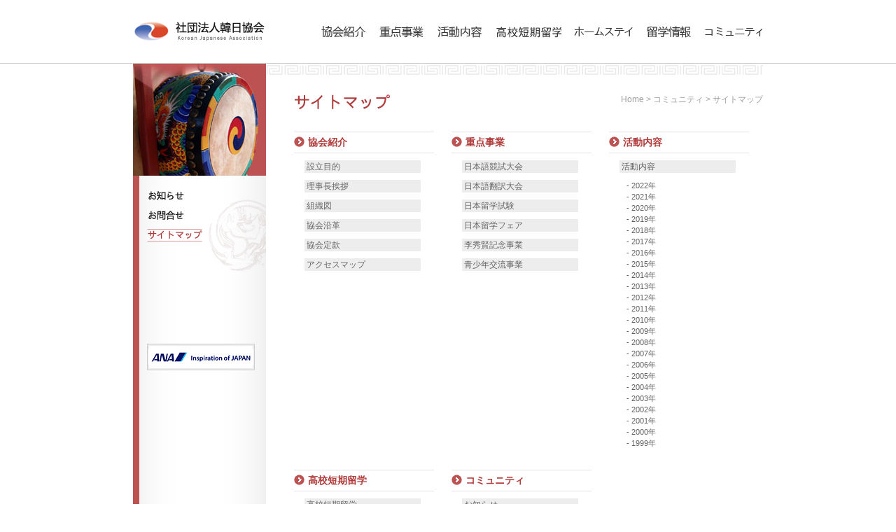

--- FILE ---
content_type: text/html;charset=utf-8
request_url: http://www.koja.or.kr/renewal_jp/01_introduce/sitemap.jsp
body_size: 12078
content:


<!DOCTYPE html PUBLIC "-//W3C//DTD XHTML 1.0 Transitional//EN" "http://www.w3.org/TR/xhtml1/DTD/xhtml1-transitional.dtd">



<html>
<head>
<title>社団法人韓日協会 :: Korean Japanese Association</title>
<link rel="stylesheet" href="../css/style.css" type="text/css">

<script language="JavaScript" type="text/JavaScript">
<!--
function MM_reloadPage(init) {  //reloads the window if Nav4 resized
  if (init==true) with (navigator) {if ((appName=="Netscape")&&(parseInt(appVersion)==4)) {
    document.MM_pgW=innerWidth; document.MM_pgH=innerHeight; onresize=MM_reloadPage; }}
  else if (innerWidth!=document.MM_pgW || innerHeight!=document.MM_pgH) location.reload();
}
MM_reloadPage(true);

function MM_findObj(n, d) { //v4.01
  var p,i,x;  if(!d) d=document; if((p=n.indexOf("?"))>0&&parent.frames.length) {
    d=parent.frames[n.substring(p+1)].document; n=n.substring(0,p);}
  if(!(x=d[n])&&d.all) x=d.all[n]; for (i=0;!x&&i<d.forms.length;i++) x=d.forms[i][n];
  for(i=0;!x&&d.layers&&i<d.layers.length;i++) x=MM_findObj(n,d.layers[i].document);
  if(!x && d.getElementById) x=d.getElementById(n); return x;
}

function MM_showHideLayers() { //v6.0
  var i,p,v,obj,args=MM_showHideLayers.arguments;
  for (i=0; i<(args.length-2); i+=3) if ((obj=MM_findObj(args[i]))!=null) { v=args[i+2];
    if (obj.style) { obj=obj.style; v=(v=='show')?'visible':(v=='hide')?'hidden':v; }
    obj.visibility=v; }
}

function MM_swapImgRestore() { //v3.0
  var i,x,a=document.MM_sr; for(i=0;a&&i<a.length&&(x=a[i])&&x.oSrc;i++) x.src=x.oSrc;
}

function MM_swapImage() { //v3.0
  var i,j=0,x,a=MM_swapImage.arguments; document.MM_sr=new Array; for(i=0;i<(a.length-2);i+=3)
   if ((x=MM_findObj(a[i]))!=null){document.MM_sr[j++]=x; if(!x.oSrc) x.oSrc=x.src; x.src=a[i+2];}
}

function MM_openBrWindow(theURL,winName,features) { //v2.0
  window.open(theURL,winName,features);
}
//-->
</script>
</head>

<body>
<div id="Wrap">
	<div id="header">
        <div id="container">
            <h1><a href="../main.jsp"><img src="../images/common/logo.gif" /></a></h1>
            <ul class="navi">
                  <li><a href="../01_introduce/introduce_01.jsp" class="MN1">協会紹介</a></li>
                  <li><a href="../02_business/business_01.jsp" class="MN2">事業内容</a></li>
                  <li><a href="../03_move/move_01.jsp" class="MN3">活動内容</a></li>
                  <li><a href="../04_excstudent/excstudent_01.jsp" class="MN4">高校短期留学</a></li>
                  <li><a href="../05_homestay/homestay_01.jsp" class="MN5">ホームステイ</a></li>
                  <li><a href="../06_extrainfo/extrainfo_01.jsp" class="MN6">留学情報</a></li>
                  <li><a href="../01_introduce/notice.jsp" class="MN7">コミュニティ</a></li>
            </ul>
        </div>
    </div>
	<div id="contents">

    	<div id="container" class="sub_bg1">
        	<h2>������ȸ�Ұ�</h2>
        	<div id="left_body">
            	<div class="m_img"><img src="../images/01_introduce/VIS.jpg" /></div>
                <div class="sub_mn"><ul class="navi">
                	<li><a href="notice.jsp" class="Sboard_MN1">告知事項</a></li>
                	<li><a href="qna.jsp" class="Sboard_MN2">質問コーナー</a></li><!--
                	<li><a href="member.jsp" class="Sboard_MN3">会員募集</a></li> -->
                	<li><a href="sitemap.jsp" class="Sboard_MN4 on">サイトマップ</a></li>
                </ul></div>
<div style="padding-top:20px;padding-left:20px;padding-bottom:20px;"><a href="https://www.ana.co.jp/ko/kr/?cid=SBN2003KJAkorea2368af" target="_blank"><img src="/renewal_jp/images/common/left_ana_bn.gif" border="0" /></a></div>
            </div>
        	<div id="right_body">
            	<div class="pg_tit"><h3><img src="../images/01_introduce/tit_sitemap.gif" /></h3><span>Home &gt; コミュニティ &gt; サイトマップ</span></div>
            	<div class="pg_con MNc_1">
            	  <!---->
            	  <div class="stmap mgL_0">
            	    <h5>協会紹介</h5>
            	    <dl class="stm">
            	      <dt><a href="introduce_01.jsp">設立目的</a></dt>
          	      </dl>
            	    <dl class="stm">
            	      <dt><a href="introduce_02.jsp">理事長挨拶</a></dt>
          	      </dl>
            	    <dl class="stm">
            	      <dt><a href="introduce_03.jsp">組織図</a></dt>
          	      </dl>
            	    <dl class="stm">
            	      <dt><a href="introduce_04.jsp">協会沿革</a></dt>
          	      </dl>
            	    <dl class="stm">
            	      <dt><a href="introduce_05.jsp">協会定款</a></dt>
          	      </dl>
            	    <dl class="stm">
            	      <dt><a href="introduce_06.jsp">アクセスマップ</a></dt>
          	      </dl>
          	    </div>
            	  <div class="stmap">
            	    <h5>重点事業</h5>
            	    <dl class="stm">
            	      <dt><a href="../02_business/business_01.jsp">日本語競試大会</a></dt>
          	      </dl>
                    <dl class="stm">
            	      <dt><a href="../02_business/business_07.jsp">日本語翻訳大会</a></dt>
          	      </dl>
            	    <dl class="stm">
            	      <dt><a href="../02_business/business_02.jsp">日本留学試験</a></dt>
          	      </dl>
            	    <dl class="stm">
            	      <dt><a href="../02_business/business_03.jsp">日本留学フェア</a></dt>
          	      </dl>
            	    <dl class="stm">
            	      <dt><a href="../02_business/business_04.jsp">李秀賢記念事業</a></dt>
          	      </dl>
            	    <dl class="stm">
            	      <dt><a href="../02_business/business_05.jsp">青少年交流事業</a></dt>
          	      </dl>
          	    </div>
            	  <div class="stmap">
            	    <h5>活動内容</h5>
            	    <dl class="stm">
            	      <dt><a href="../03_move/move_01.jsp">活動内容</a></dt>
          	      </dl>
            	    <p style="padding-left:10px; font-size:11px;">
						- <a href="../03_move/y_2022.jsp">2022年</a><br />
						- <a href="../03_move/y_2021.jsp">2021年</a><br />
						- <a href="../03_move/y_2020.jsp">2020年</a><br />
						- <a href="../03_move/y_2019.jsp">2019年</a><br />
                              - <a href="../03_move/y_2018.jsp">2018年</a><br />
                              - <a href="../03_move/y_2017.jsp">2017年</a><br />
                              - <a href="../03_move/y_2016.jsp">2016年</a><br />
                   	      - <a href="../03_move/y_2015.jsp">2015年</a><br />
                              - <a href="../03_move/y_2014.jsp">2014年</a><br />
                              - <a href="../03_move/y_2013.jsp">2013年</a><br />
            	      - <a href="../03_move/y_2012.jsp">2012年</a><br />
            	      - <a href="../03_move/y_2011.jsp">2011年</a><br />
            	      - <a href="../03_move/y_2010.jsp">2010年</a><br />
            	      - <a href="../03_move/y_2009.jsp">2009年</a><br />
            	      - <a href="../03_move/y_2008.jsp">2008年</a><br />
            	      - <a href="../03_move/y_2007.jsp">2007年</a><br />
            	      - <a href="../03_move/y_2006.jsp">2006年</a><br />
            	      - <a href="../03_move/y_2005.jsp">2005年</a><br />
            	      - <a href="../03_move/y_2004.jsp">2004年</a><br />
            	      - <a href="../03_move/y_2003.jsp">2003年</a><br />
            	      - <a href="../03_move/y_2002.jsp">2002年</a><br />
            	      - <a href="../03_move/y_2001.jsp">2001年</a><br />
            	      - <a href="../03_move/y_2000.jsp">2000年</a><br />
            	      - <a href="../03_move/y_1999.jsp">1999年</a></p>
          	    </div>
            	  <div class="stmap mgL_0" style="clear:both">
            	    <h5>高校短期留学</h5>
            	    <dl class="stm">
            	      <dt><a href="../04_excstudent/excstudent_01.jsp">高校短期留学</a></dt>
          	      </dl>
            	    <h5 style="margin-top:20px;">ホームステイ</h5>
            	    <dl class="stm">
            	      <dt><a href="../05_homestay/homestay_01.jsp">ホームステイ</a></dt>
          	      </dl>
                	  <h5 style="margin-top:20px;">留学情報</h5>
                	  <dl class="stm">
                	    <dt><a href="../06_extrainfo/extrainfo_01.jsp">留学情報</a></dt>
              	    </dl>
          	    </div>
            	  <div class="stmap">
            	    <h5>コミュニティ</h5>
            	    <dl class="stm">
            	      <dt><a href="notice.jsp">お知らせ</a></dt>
          	      </dl>
            	    <dl class="stm">
            	      <dt><a href="qna.jsp">お問合せ</a></dt>
          	      </dl><!--
            	    <dl class="stm">
            	      <dt><a href="member.jsp">会員募集</a></dt>
          	      </dl> -->
            	    <dl class="stm">
            	      <dt><a href="sitemap.jsp">サイトマップ</a></dt>
          	      </dl>
          	    </div>
            	  <!---->
          	  </div>
            	
	
            </div>
        </div>
    </div>
    <div id="footer_line">
    	<!--<div id="container">
            <ul class="ft_mn">
                <li><a href="/board/notice/korjpn/new_list.jsp">공지사항</a></li>
                <li><a href="/board/qa/korjpn/new_list.jsp">질문코너</a></li>
            </ul>
            <div class="fam_site">
            	Family Site <select name="menu1" class=textarea style="FONT-SIZE: 8pt; WIDTH: 138px; COLOR: #1B1B1B; LINE-HEIGHT: 100%; FONT-FAMILY: arial; HEIGHT: 18px; BACKGROUND-COLOR: #ffffff" onChange="MM_jumpMenu('parent',this,0)">
                <option value="http://www.koja.or.kr" selected>::::::::::::한일협회채널</option>
                <option value="http://www.mofat.go.kr">외교통상부</option>
                <option value="http://www.moe.go.kr/">교육과학기술부</option>
                <option value="http://www.mofa.go.jp/">일본외무성</option>
                <option value="http://www.mext.go.jp/">일본문부성</option>
                <option value="http://www.kr.emb-japan.go.jp/">일본대사관</option>
                <option value="http://www.jeju.kr.emb-japan.go.jp/">주제주총영사관</option>
                <option value="http://www.busan.kr.emb-japan.go.jp">주부산총영사관</option>
                <option value="http://www.asahi.com/">아사히신문</option>
                <option value="http://www.yomiuri.co.jp/">요미우리신문</option>
                <option value="http://www.mainichi.jp">마이니찌신문</option>
                <option value="http://sankei.jp.msn.com">산케이신문</option>
                <option value="http://www.jpf.or.kr">일본국제교류기금</option>
                <option value="http://www.ejutest.com">일본유학시험</option>
                <option value="http://www.e-studyjapan.co.kr">일본유학박람회</option>
                <option value="http://www.jasso.go.jp">일본학생지원기구</option>
                <option value="http://www.nisshinkyo.org">(재)일어교육진흥협회</option>
                <option value="http://www.tsk.or.jp">(재)동경전문학교협회</option>
              </select>
            </div>
        </div> -->
    </div>
    <div id="footer_info">
    	<div id="container" style="background:url(../images/common/logo_btm.gif) no-repeat 0 10px;">
    	<div class="site_info">社団法人韓日協会　理事長　宋富永　固有番号　220－82－04760<br />
ソウル市瑞草区瑞草洞江南大路381（瑞草洞1319－11）斗山ビル709号 / TEL.+82-2-3452-5999 / FAX.+82-2-552-1062</div>
      </div>
    </div>
</div>
</body>
</html>

--- FILE ---
content_type: text/css
request_url: http://www.koja.or.kr/renewal_jp/css/style.css
body_size: 14888
content:
/* base */



body,div,dl,dt,dd,ul,ol,li,h1,h2,h3,h4,h5,h6,pre,form,fieldset,input,textarea,p,blockquote,th,td{margin:0;padding:0;margin: 0px; font-family:"MS PGothic", "Arial", "Helvetica", "sans-serif", "돋움"; font-size:12px; color:#646464; }

table{border-collapse:collapse;border-spacing:0; }

fieldset,img{border:0; }

address,caption,cite,code,dfn,em,var{font-style:normal;font-weight:normal; }

ol,ul {list-style:none; }

li {list-style-type:none; }

caption,th {text-align:left; }

h1,h2,h3,h4,h5,h6{font-size:100%; }

q:before,q:after{content:''; }



input, textarea {border:1px solid #cccccc; padding:2px;}



A:link { text-decoration:none; color: #646464; }

A:visited { text-decoration:none; color: #646464; }

A:hover { text-decoration:none; color: #646464; }



a.lnk_bl {color:#36F}

	a.lnk_bl:hover, a.lnk_bl:active { text-decoration:underline;}



a.lnk_rd {color:#C00}

	a.lnk_rd:hover, a.lnk_rd:active { text-decoration:underline;}



.str {color:#b37469}



/* ----------------------------------Wrap------------------------------------- */



html {font-size: 12px; /*62.5%; */ background: #ffffff;}

body { height:100%}

/* IE7 Hack */

*+html body {font-family: '돋움', dotum,tahoma,sans-serif; }



#Wrap {width: 100%; margin:	0 auto 0; height:100% }

#container { width:900px; margin:0 auto; overflow:hidden }



/* ----------------------------------Header------------------------------------- */



#header { border-bottom:1px solid #cdcdcd; height:90px; }



/******** __Site Title ********/



#header h1 {float: left; height: 34px; margin-top:28px;}



/******** __Global Navigation ********/



#header ul.navi { height: 34px; margin-top:28px; float:right }



#header ul.navi li {display:block; float: left; margin-left:18px; height:34px; overflow:hidden }

#header ul.navi li a {display:block; padding-top:50px;}

#header ul.navi li a.MN1 {background:url('../images/common/MN_1.gif') no-repeat 0 0; width:65px;}

#header ul.navi li a.MN2 {background:url('../images/common/MN_2.gif') no-repeat 0 0; width:65px;}

#header ul.navi li a.MN3 {background:url('../images/common/MN_3.gif') no-repeat 0 0; width:65px;}

#header ul.navi li a.MN4 {background:url('../images/common/MN_4.gif') no-repeat 0 0; width:95px;}

#header ul.navi li a.MN5 {background:url('../images/common/MN_5.gif') no-repeat 0 0; width:85px;}

#header ul.navi li a.MN6 {background:url('../images/common/MN_6.gif') no-repeat 0 0; width:65px;}

#header ul.navi li a.MN7 {background:url('../images/common/MN_7.gif') no-repeat 0 0; width:84px;}

#header ul.navi li a:active, #header ul.navi li a:hover {background-position:0 -50px !important;}



/* ----------------------------------main_visual------------------------------------- */



#main_visual { width:100%; height:243px; background:url('../images/common/vis_bg.gif') repeat-x;}



/* ----------------------------------Contents------------------------------------- */



#contents { overflow:hidden;}



/******** __main ********/



#main_notice { width:330px; float:left; margin:25px 0;}

#main_notice img.tit { margin-bottom:20px;}



#main_business { width:530px; float:right; margin:25px 0; overflow:hidden}

#main_business img.tit { margin-bottom:20px;}

	#main_business ul.m_bus { margin-left:15px; }

	#main_business ul.m_bus li {float:left; width:88px; height:85px; background:url('../images/common/bullet01.gif') 93px 30px no-repeat; padding-right:15px;font-size:12px;}

	#main_business ul.m_bus li a {display:block; padding-top:70px; text-align:center;}

	#main_business ul.m_bus li a.Mbus1 {background:url('../images/common/mbus_1.gif') no-repeat 0 0;}

	#main_business ul.m_bus li a.Mbus2 {background:url('../images/common/mbus_2.gif') no-repeat 0 0;}

	#main_business ul.m_bus li a.Mbus3 {background:url('../images/common/mbus_3.gif') no-repeat 0 0;}

	#main_business ul.m_bus li a.Mbus4 {background:url('../images/common/mbus_4.gif') no-repeat 0 0;}

	#main_business ul.m_bus li a.Mbus5 {background:url('../images/common/mbus_5.gif') no-repeat 0 0; width:100px;}

	#main_business ul.m_bus li a:active, #main_business ul.m_bus li a:hover {color:#a91414;background-position:0 -90px !important; text-decoration:underline;}



/******** __sub ********/



#left_body { width:190px; float:left; }

	#left_body .m_img {height:160px; width:190px;}

	#left_body .sub_mn { background:url(../images/common/submn_bg.gif) right 30px no-repeat; padding-top:20px; padding-left:20px;}

	

	#left_body .sub_mn ul.navi {min-height: 200px;}

	#left_body .sub_mn ul.navi li {float:none; margin-bottom:10px; height:18px; display:block; overflow:hidden;}

	#left_body .sub_mn ul.navi li a {padding-top:30px; display:block}

	#left_body .sub_mn ul.navi li a:active, #left_body ul.navi li a:hover, #left_body ul.navi li a.on {background-position:0 -30px !important;}

	

	#left_body .sub_mn ul.navi li a.S1_MN1 {background:url('../images/01_introduce/MN1.gif') no-repeat 0 0;}

	#left_body .sub_mn ul.navi li a.S1_MN2 {background:url('../images/01_introduce/MN2.gif') no-repeat 0 0;}

	#left_body .sub_mn ul.navi li a.S1_MN3 {background:url('../images/01_introduce/MN3.gif') no-repeat 0 0;}

	#left_body .sub_mn ul.navi li a.S1_MN4 {background:url('../images/01_introduce/MN4.gif') no-repeat 0 0;}

	#left_body .sub_mn ul.navi li a.S1_MN5 {background:url('../images/01_introduce/MN5.gif') no-repeat 0 0;}

	#left_body .sub_mn ul.navi li a.S1_MN6 {background:url('../images/01_introduce/MN6.gif') no-repeat 0 0;}

	#left_body .sub_mn ul.navi li a.S1_MN7 {background:url('../images/01_introduce/MN7.gif') no-repeat 0 0;}

	

	#left_body .sub_mn ul.navi li a.S2_MN1 {background:url('../images/02_business/MN1.gif') no-repeat 0 0;}

	#left_body .sub_mn ul.navi li a.S2_MN7 {background:url('../images/02_business/MN7.gif') no-repeat 0 0;}

	#left_body .sub_mn ul.navi li a.S2_MN2 {background:url('../images/02_business/MN2.gif') no-repeat 0 0;}

	#left_body .sub_mn ul.navi li a.S2_MN3 {background:url('../images/02_business/MN3.gif') no-repeat 0 0;}

	#left_body .sub_mn ul.navi li a.S2_MN4 {background:url('../images/02_business/MN4.gif') no-repeat 0 0;}

	#left_body .sub_mn ul.navi li a.S2_MN5 {background:url('../images/02_business/MN5.gif') no-repeat 0 0;}

	

	#left_body .sub_mn ul.navi li a.S3_MN1 {background:url('../images/03_move/MN1.gif') no-repeat 0 0;}

	

	#left_body .sub_mn ul.navi li a.S4_MN1 {background:url('../images/04_excstudent/MN1.gif') no-repeat 0 0;}

	

	#left_body .sub_mn ul.navi li a.S5_MN1 {background:url('../images/05_homestay/MN1.gif') no-repeat 0 0;}

	

	#left_body .sub_mn ul.navi li a.S6_MN1 {background:url('../images/06_extrainfo/MN1.gif') no-repeat 0 0;}

	

	#left_body .sub_mn ul.navi li a.Sboard_MN1 {background:url('../images/01_introduce/MN_notice.gif') no-repeat 0 0;}

	#left_body .sub_mn ul.navi li a.Sboard_MN2 {background:url('../images/01_introduce/MN_qna.gif') no-repeat 0 0;}

	#left_body .sub_mn ul.navi li a.Sboard_MN3 {background:url('../images/01_introduce/MN_member.gif') no-repeat 0 0;}

	#left_body .sub_mn ul.navi li a.Sboard_MN4 {background:url('../images/01_introduce/MN_sitemap.gif') no-repeat 0 0;}

	

	#left_body .sub_mn ul.depth_3 li {height:17px; margin-bottom:0;}

	#left_body .sub_mn ul.depth_3 li a.d3,

	#left_body .sub_mn ul.depth_3 li a.d3o {color:#959595; font-size:12px; padding:0 0 0 15px; height:17px;}

	#left_body .sub_mn ul.depth_3 li a.d3:active,

	#left_body .sub_mn ul.depth_3 li a.d3:hover,

	#left_body .sub_mn ul.depth_3 li a.d3o {text-decoration:underline; color:#4f4f4f;}

	

#right_body { width:670px; float:right; background:url(../images/common/contents_bg.gif) repeat-x; padding-left:40px; padding-top:43px;}

	#right_body .pg_tit { text-align:right; color:#9d9d9d; font-size:12px; overflow:hidden}

	#right_body .pg_tit img { float:left}

	

	#right_body .pg_con { margin:30px 0;}



/******** __sub color bg ********/

.sub_bg1 {background:url(../images/01_introduce/submn_bg.gif) repeat-y;}

.sub_bg2 {background:url(../images/02_business/submn_bg.gif) repeat-y;}

.sub_bg3 {background:url(../images/03_move/submn_bg.gif) repeat-y;}

.sub_bg4 {background:url(../images/04_excstudent/submn_bg.gif) repeat-y;}

.sub_bg5 {background:url(../images/05_homestay/submn_bg.gif) repeat-y;}

.sub_bg6 {background:url(../images/06_extrainfo/submn_bg.gif) repeat-y;}



/******** __Page Title ********/



h4, h5, h6 {margin-bottom:10px; margin-top:20px; line-height:150%;}



h2 {display:none;}

h3 {}

h4 {color:#000; font-size:16px;}

h5 {font-size:14px; border-top:1px solid #e2e2e2; border-bottom:1px solid #e2e2e2; padding:4px 0 4px 20px;}

.MNc_1 h5 {color:#b13a3a; background:url('../images/common/h5_bg1.gif') no-repeat 0 6px;}

.MNc_2 h5 {color:#a55b13; background:url('../images/common/h5_bg2.gif') no-repeat 0 6px;}

.MNc_3 h5 {color:#50741a; background:url('../images/common/h5_bg3.gif') no-repeat 0 6px;}

.MNc_4 h5 {color:#1c4a83; background:url('../images/common/h5_bg4.gif') no-repeat 0 6px;}

.MNc_5 h5 {color:#4f248f; background:url('../images/common/h5_bg5.gif') no-repeat 0 6px;}

.MNc_6 h5 {color:#921c51; background:url('../images/common/h5_bg6.gif') no-repeat 0 6px;}

.MNc_1 h6 {color:#b37469; background:url('../images/01_introduce/h6_bg.gif') no-repeat 0 3px; padding-left:10px;}

.MNc_2 h6 {color:#bf9b56; background:url('../images/02_business/h6_bg.gif') no-repeat 0 3px; padding-left:10px;}

.MNc_3 h6 {color:#86a05a; background:url('../images/03_move/h6_bg.gif') no-repeat 0 3px; padding-left:10px;}

.MNc_3 h6 span {color:#666666; font-weight:normal;}

.MNc_4 h6 {color:#5992b8; background:url('../images/04_excstudent/h6_bg.gif') no-repeat 0 3px; padding-left:10px;}

.MNc_5 h6 {color:#9572b3; background:url('../images/05_homestay/h6_bg.gif') no-repeat 0 3px; padding-left:10px;}

.MNc_6 h6 {color:#b3728f; background:url('../images/06_extrainfo/h6_bg.gif') no-repeat 0 3px; padding-left:10px;}



/******** __content ********/



p, table {margin-bottom:10px; line-height:150%; margin-left:15px;}

dl {line-height:150%; margin-left:15px;}

.mgL_0 {margin-left:0 !important }



.pg_con ul {margin-left:15px;}

	.pg_con ul.sty1 li { background:url(../images/common/bullet01.gif) 0 9px no-repeat; padding-left:10px; line-height:190%;}

	

	.pg_con ul.sty2 li {line-height:250%;}

	.pg_con ul.sty2 li span {font-size:30px; font-family:bookman old style; color:#aaa;}

	

.pg_con dl.clause {}

	.pg_con dl.clause dt { font-weight:bold; color:#666; font-size:12px; }

	.pg_con dl.clause dd { margin-left:30px; font-size:12px;}

	

.pg_con dl.dlsty2 { border-bottom: 1px solid #dddddd; overflow: hidden; padding-bottom: 10px;}

	.pg_con dl.dlsty2 dt { font-weight:bold; color:#fff; background:#bbb; width:100px; text-align:center; float:none }

	.pg_con dl.dlsty2 dd { float:right; width:540px;}

	

.pg_con dl.num {float:none; overflow:hidden; margin-bottom:5px;}

	.pg_con dl.num dt {float:left;}

	.pg_con dl.num dd {margin-left: 15px;}

	

dl.dlsty3 {width:150px; height:150px; float:left; margin: 0 50px 30px 20px;}

	dl.dlsty3 dt {background:#aaa; color:#fff; font-weight:bold; text-align:center; height:22px; padding-top:5px;}

	dl.dlsty3 dt a {color:#fff;}

	dl.dlsty3 dt a:hover, .MNc_2 dl.dlsty3 dt a:active { text-decoration:underline}

	dl.dlsty3 dd { height:125px;}

	.MNc_2 dl.dlsty3 dt {background:#bf9b56;}

	

dl.flowT {border:2px solid #cccccc; padding:15px; overflow:hidden}

	dl.flowT dt {float:left; width:200px; font-weight:bold; font-size:14px;}

	dl.flowT dd {float:left; border-left:1px solid #cccccc; padding-left:15px; font-weight:bold}



/******** __tab **********/

ul.pgtab {border-bottom:1px solid #cccccc; overflow:hidden; margin-left:0;}

	ul.pgtab li {width:90px; background:#bbb; color:#fff; text-align:center; padding:5px; margin-left:5px; float:left}

	ul.pgtab li a {color:#fff;}

	ul.pgtab li a:hover, ul.pgtab li a:active { text-decoration:underline;}

	.MNc_2 ul.pgtab li.on {background:#bf9b56; font-weight:bold;}



/******** __table ********/



th, td {line-height:150%;}



.pg_con table.tbl1 {border-top:1px solid #cccccc; border-left:1px solid #cccccc; width:655px; padding:0;}

	.pg_con table.tbl1 th, .pg_con table.tbl1 td { border-bottom:1px solid #cccccc; border-right:1px solid #cccccc; padding:4px;}

	.pg_con table.tbl1 th { background:#efefef; text-align:center;}

	.pg_con table.tbl1 td { background:#ffffff;}

	

.pg_con table.tbl2 {border-top:1px solid #f5cf9c; border-left:1px solid #f5cf9c; padding:0;}

	.pg_con table.tbl2 th, .pg_con table.tbl2 td { border-bottom:1px solid #f5cf9c; border-right:1px solid #f5cf9c; padding:4px; text-align:center;}

	.pg_con table.tbl2 th { background:#fcf0e0; width:auto;}

	.pg_con table.tbl2 th.str {color:#b37469}

	.pg_con table.tbl2 td { background:#ffffff;}

	

.pg_con table.tbl3 {}

	.pg_con table.tbl3 td {padding:0 10px 10px 0;}

	

.pg_con table.tbl4 {border-top:1px solid #cccccc; width:655px; padding:0;}

	.pg_con table.tbl4 th, .pg_con table.tbl4 td { border-bottom:1px solid #cccccc; padding:4px;}

	.pg_con table.tbl4 th { background:#efefef; text-align:center;}

	.pg_con table.tbl4 th.str {color:#b37469}

	.pg_con table.tbl4 td { background:#ffffff;}

	.pg_con table.tbl4 td a:hover, .pg_con table.tbl4 td a:active { text-decoration:underline;}





/******** __site map ********/

div.stmap {float:left; width:200px; margin-left:25px; margin-bottom:20px;}

	div.stmap h5 {margin-top:0;}

	div.stmap dl.stm {border:none;overflow: hidden; padding-bottom: 10px;}

	div.stmap dl.stm dt {text-align:left; color:#666666; font-weight:normal; background:#ededed; padding:0 3px; width:160px}



/******** __img align ********/



img.img_lt {float:left; margin:0 10px 10px 0;}

img.img_rt { float:right; margin:0 0 10px 10px;}



/******** __Page Tab ********/



#main ul.tab {}







/* ----------------------------------main_banner------------------------------------- */


#main_banner {border-top:1px solid #cdcdcd; height:110px; clear:both;}
/* #main_banner {border-top:1px solid #cdcdcd; height:60px; clear:both;} */

ul.main_bn { margin-top:12px;}

ul.main_bn li { margin-right:20px; float:left}





/* ----------------------------------Footer------------------------------------- */



#footer_line { height:1px; background:#cdcdcd; float:none; overflow:hidden;}

#footer_info { height:50px; font-size:12px; line-height:150%; padding:10px 0;}

#footer_info  .site_info {font-size:12px; color:#999; margin-left:190px; border-left:1px solid #cccccc; padding-left:15px;}



/******** __fotter menu ********/



#footer_line ul.ft_mn { margin-top:6px;}

	#footer_line ul.ft_mn li { float:left; margin-right:20px;}

	#footer_line ul.ft_mn li a { color:#ffffff;}

	#footer_line ul.ft_mn li a:active, #footer ul.ft_mn li a:hover { text-decoration:underline;}



/******** __fotter family site ********/



#footer_line div.fam_site { float:right; color:#ffffff; font-weight:bold; margin-top:-1px; text-align:right}